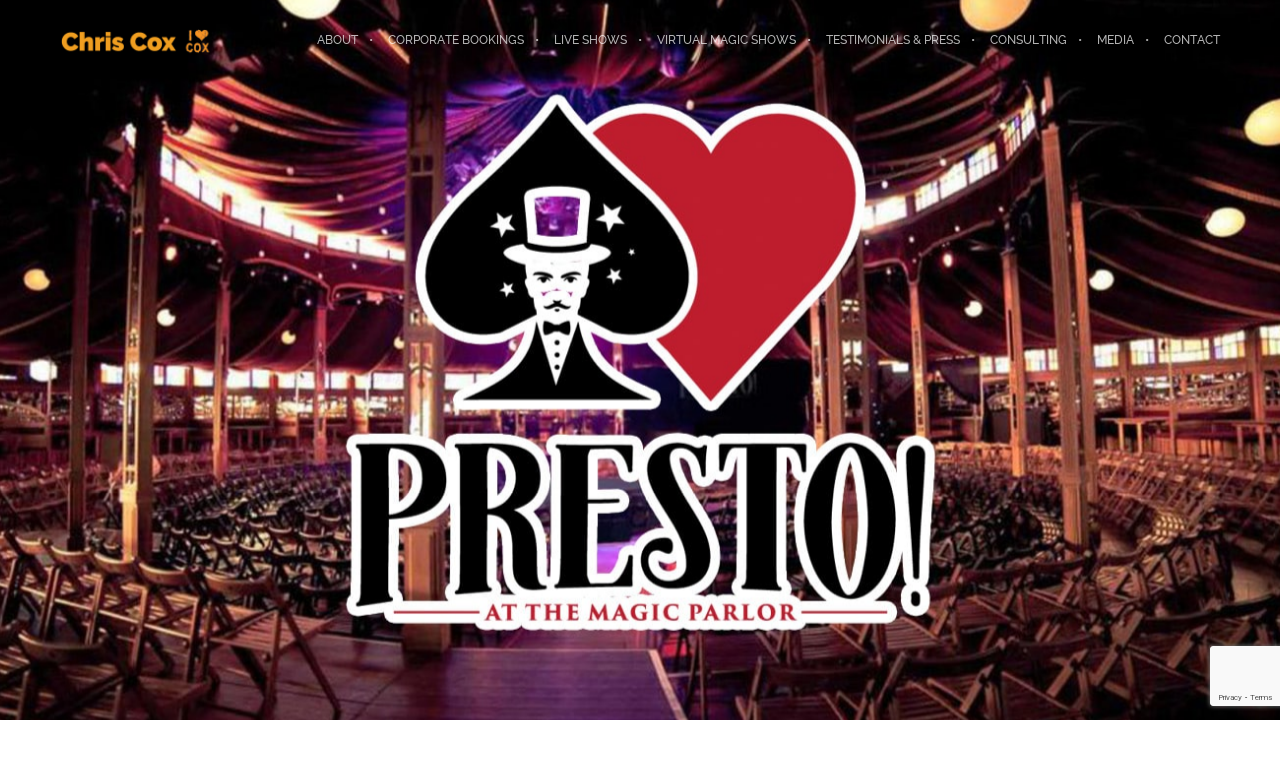

--- FILE ---
content_type: text/html; charset=utf-8
request_url: https://www.google.com/recaptcha/api2/anchor?ar=1&k=6Ld02WUqAAAAAN39fMdFvftBPdCCDl61Y1PsyB9C&co=aHR0cHM6Ly9tYWdpY2NveC5jb206NDQz&hl=en&v=PoyoqOPhxBO7pBk68S4YbpHZ&size=invisible&anchor-ms=20000&execute-ms=30000&cb=nx0572naw6m6
body_size: 48583
content:
<!DOCTYPE HTML><html dir="ltr" lang="en"><head><meta http-equiv="Content-Type" content="text/html; charset=UTF-8">
<meta http-equiv="X-UA-Compatible" content="IE=edge">
<title>reCAPTCHA</title>
<style type="text/css">
/* cyrillic-ext */
@font-face {
  font-family: 'Roboto';
  font-style: normal;
  font-weight: 400;
  font-stretch: 100%;
  src: url(//fonts.gstatic.com/s/roboto/v48/KFO7CnqEu92Fr1ME7kSn66aGLdTylUAMa3GUBHMdazTgWw.woff2) format('woff2');
  unicode-range: U+0460-052F, U+1C80-1C8A, U+20B4, U+2DE0-2DFF, U+A640-A69F, U+FE2E-FE2F;
}
/* cyrillic */
@font-face {
  font-family: 'Roboto';
  font-style: normal;
  font-weight: 400;
  font-stretch: 100%;
  src: url(//fonts.gstatic.com/s/roboto/v48/KFO7CnqEu92Fr1ME7kSn66aGLdTylUAMa3iUBHMdazTgWw.woff2) format('woff2');
  unicode-range: U+0301, U+0400-045F, U+0490-0491, U+04B0-04B1, U+2116;
}
/* greek-ext */
@font-face {
  font-family: 'Roboto';
  font-style: normal;
  font-weight: 400;
  font-stretch: 100%;
  src: url(//fonts.gstatic.com/s/roboto/v48/KFO7CnqEu92Fr1ME7kSn66aGLdTylUAMa3CUBHMdazTgWw.woff2) format('woff2');
  unicode-range: U+1F00-1FFF;
}
/* greek */
@font-face {
  font-family: 'Roboto';
  font-style: normal;
  font-weight: 400;
  font-stretch: 100%;
  src: url(//fonts.gstatic.com/s/roboto/v48/KFO7CnqEu92Fr1ME7kSn66aGLdTylUAMa3-UBHMdazTgWw.woff2) format('woff2');
  unicode-range: U+0370-0377, U+037A-037F, U+0384-038A, U+038C, U+038E-03A1, U+03A3-03FF;
}
/* math */
@font-face {
  font-family: 'Roboto';
  font-style: normal;
  font-weight: 400;
  font-stretch: 100%;
  src: url(//fonts.gstatic.com/s/roboto/v48/KFO7CnqEu92Fr1ME7kSn66aGLdTylUAMawCUBHMdazTgWw.woff2) format('woff2');
  unicode-range: U+0302-0303, U+0305, U+0307-0308, U+0310, U+0312, U+0315, U+031A, U+0326-0327, U+032C, U+032F-0330, U+0332-0333, U+0338, U+033A, U+0346, U+034D, U+0391-03A1, U+03A3-03A9, U+03B1-03C9, U+03D1, U+03D5-03D6, U+03F0-03F1, U+03F4-03F5, U+2016-2017, U+2034-2038, U+203C, U+2040, U+2043, U+2047, U+2050, U+2057, U+205F, U+2070-2071, U+2074-208E, U+2090-209C, U+20D0-20DC, U+20E1, U+20E5-20EF, U+2100-2112, U+2114-2115, U+2117-2121, U+2123-214F, U+2190, U+2192, U+2194-21AE, U+21B0-21E5, U+21F1-21F2, U+21F4-2211, U+2213-2214, U+2216-22FF, U+2308-230B, U+2310, U+2319, U+231C-2321, U+2336-237A, U+237C, U+2395, U+239B-23B7, U+23D0, U+23DC-23E1, U+2474-2475, U+25AF, U+25B3, U+25B7, U+25BD, U+25C1, U+25CA, U+25CC, U+25FB, U+266D-266F, U+27C0-27FF, U+2900-2AFF, U+2B0E-2B11, U+2B30-2B4C, U+2BFE, U+3030, U+FF5B, U+FF5D, U+1D400-1D7FF, U+1EE00-1EEFF;
}
/* symbols */
@font-face {
  font-family: 'Roboto';
  font-style: normal;
  font-weight: 400;
  font-stretch: 100%;
  src: url(//fonts.gstatic.com/s/roboto/v48/KFO7CnqEu92Fr1ME7kSn66aGLdTylUAMaxKUBHMdazTgWw.woff2) format('woff2');
  unicode-range: U+0001-000C, U+000E-001F, U+007F-009F, U+20DD-20E0, U+20E2-20E4, U+2150-218F, U+2190, U+2192, U+2194-2199, U+21AF, U+21E6-21F0, U+21F3, U+2218-2219, U+2299, U+22C4-22C6, U+2300-243F, U+2440-244A, U+2460-24FF, U+25A0-27BF, U+2800-28FF, U+2921-2922, U+2981, U+29BF, U+29EB, U+2B00-2BFF, U+4DC0-4DFF, U+FFF9-FFFB, U+10140-1018E, U+10190-1019C, U+101A0, U+101D0-101FD, U+102E0-102FB, U+10E60-10E7E, U+1D2C0-1D2D3, U+1D2E0-1D37F, U+1F000-1F0FF, U+1F100-1F1AD, U+1F1E6-1F1FF, U+1F30D-1F30F, U+1F315, U+1F31C, U+1F31E, U+1F320-1F32C, U+1F336, U+1F378, U+1F37D, U+1F382, U+1F393-1F39F, U+1F3A7-1F3A8, U+1F3AC-1F3AF, U+1F3C2, U+1F3C4-1F3C6, U+1F3CA-1F3CE, U+1F3D4-1F3E0, U+1F3ED, U+1F3F1-1F3F3, U+1F3F5-1F3F7, U+1F408, U+1F415, U+1F41F, U+1F426, U+1F43F, U+1F441-1F442, U+1F444, U+1F446-1F449, U+1F44C-1F44E, U+1F453, U+1F46A, U+1F47D, U+1F4A3, U+1F4B0, U+1F4B3, U+1F4B9, U+1F4BB, U+1F4BF, U+1F4C8-1F4CB, U+1F4D6, U+1F4DA, U+1F4DF, U+1F4E3-1F4E6, U+1F4EA-1F4ED, U+1F4F7, U+1F4F9-1F4FB, U+1F4FD-1F4FE, U+1F503, U+1F507-1F50B, U+1F50D, U+1F512-1F513, U+1F53E-1F54A, U+1F54F-1F5FA, U+1F610, U+1F650-1F67F, U+1F687, U+1F68D, U+1F691, U+1F694, U+1F698, U+1F6AD, U+1F6B2, U+1F6B9-1F6BA, U+1F6BC, U+1F6C6-1F6CF, U+1F6D3-1F6D7, U+1F6E0-1F6EA, U+1F6F0-1F6F3, U+1F6F7-1F6FC, U+1F700-1F7FF, U+1F800-1F80B, U+1F810-1F847, U+1F850-1F859, U+1F860-1F887, U+1F890-1F8AD, U+1F8B0-1F8BB, U+1F8C0-1F8C1, U+1F900-1F90B, U+1F93B, U+1F946, U+1F984, U+1F996, U+1F9E9, U+1FA00-1FA6F, U+1FA70-1FA7C, U+1FA80-1FA89, U+1FA8F-1FAC6, U+1FACE-1FADC, U+1FADF-1FAE9, U+1FAF0-1FAF8, U+1FB00-1FBFF;
}
/* vietnamese */
@font-face {
  font-family: 'Roboto';
  font-style: normal;
  font-weight: 400;
  font-stretch: 100%;
  src: url(//fonts.gstatic.com/s/roboto/v48/KFO7CnqEu92Fr1ME7kSn66aGLdTylUAMa3OUBHMdazTgWw.woff2) format('woff2');
  unicode-range: U+0102-0103, U+0110-0111, U+0128-0129, U+0168-0169, U+01A0-01A1, U+01AF-01B0, U+0300-0301, U+0303-0304, U+0308-0309, U+0323, U+0329, U+1EA0-1EF9, U+20AB;
}
/* latin-ext */
@font-face {
  font-family: 'Roboto';
  font-style: normal;
  font-weight: 400;
  font-stretch: 100%;
  src: url(//fonts.gstatic.com/s/roboto/v48/KFO7CnqEu92Fr1ME7kSn66aGLdTylUAMa3KUBHMdazTgWw.woff2) format('woff2');
  unicode-range: U+0100-02BA, U+02BD-02C5, U+02C7-02CC, U+02CE-02D7, U+02DD-02FF, U+0304, U+0308, U+0329, U+1D00-1DBF, U+1E00-1E9F, U+1EF2-1EFF, U+2020, U+20A0-20AB, U+20AD-20C0, U+2113, U+2C60-2C7F, U+A720-A7FF;
}
/* latin */
@font-face {
  font-family: 'Roboto';
  font-style: normal;
  font-weight: 400;
  font-stretch: 100%;
  src: url(//fonts.gstatic.com/s/roboto/v48/KFO7CnqEu92Fr1ME7kSn66aGLdTylUAMa3yUBHMdazQ.woff2) format('woff2');
  unicode-range: U+0000-00FF, U+0131, U+0152-0153, U+02BB-02BC, U+02C6, U+02DA, U+02DC, U+0304, U+0308, U+0329, U+2000-206F, U+20AC, U+2122, U+2191, U+2193, U+2212, U+2215, U+FEFF, U+FFFD;
}
/* cyrillic-ext */
@font-face {
  font-family: 'Roboto';
  font-style: normal;
  font-weight: 500;
  font-stretch: 100%;
  src: url(//fonts.gstatic.com/s/roboto/v48/KFO7CnqEu92Fr1ME7kSn66aGLdTylUAMa3GUBHMdazTgWw.woff2) format('woff2');
  unicode-range: U+0460-052F, U+1C80-1C8A, U+20B4, U+2DE0-2DFF, U+A640-A69F, U+FE2E-FE2F;
}
/* cyrillic */
@font-face {
  font-family: 'Roboto';
  font-style: normal;
  font-weight: 500;
  font-stretch: 100%;
  src: url(//fonts.gstatic.com/s/roboto/v48/KFO7CnqEu92Fr1ME7kSn66aGLdTylUAMa3iUBHMdazTgWw.woff2) format('woff2');
  unicode-range: U+0301, U+0400-045F, U+0490-0491, U+04B0-04B1, U+2116;
}
/* greek-ext */
@font-face {
  font-family: 'Roboto';
  font-style: normal;
  font-weight: 500;
  font-stretch: 100%;
  src: url(//fonts.gstatic.com/s/roboto/v48/KFO7CnqEu92Fr1ME7kSn66aGLdTylUAMa3CUBHMdazTgWw.woff2) format('woff2');
  unicode-range: U+1F00-1FFF;
}
/* greek */
@font-face {
  font-family: 'Roboto';
  font-style: normal;
  font-weight: 500;
  font-stretch: 100%;
  src: url(//fonts.gstatic.com/s/roboto/v48/KFO7CnqEu92Fr1ME7kSn66aGLdTylUAMa3-UBHMdazTgWw.woff2) format('woff2');
  unicode-range: U+0370-0377, U+037A-037F, U+0384-038A, U+038C, U+038E-03A1, U+03A3-03FF;
}
/* math */
@font-face {
  font-family: 'Roboto';
  font-style: normal;
  font-weight: 500;
  font-stretch: 100%;
  src: url(//fonts.gstatic.com/s/roboto/v48/KFO7CnqEu92Fr1ME7kSn66aGLdTylUAMawCUBHMdazTgWw.woff2) format('woff2');
  unicode-range: U+0302-0303, U+0305, U+0307-0308, U+0310, U+0312, U+0315, U+031A, U+0326-0327, U+032C, U+032F-0330, U+0332-0333, U+0338, U+033A, U+0346, U+034D, U+0391-03A1, U+03A3-03A9, U+03B1-03C9, U+03D1, U+03D5-03D6, U+03F0-03F1, U+03F4-03F5, U+2016-2017, U+2034-2038, U+203C, U+2040, U+2043, U+2047, U+2050, U+2057, U+205F, U+2070-2071, U+2074-208E, U+2090-209C, U+20D0-20DC, U+20E1, U+20E5-20EF, U+2100-2112, U+2114-2115, U+2117-2121, U+2123-214F, U+2190, U+2192, U+2194-21AE, U+21B0-21E5, U+21F1-21F2, U+21F4-2211, U+2213-2214, U+2216-22FF, U+2308-230B, U+2310, U+2319, U+231C-2321, U+2336-237A, U+237C, U+2395, U+239B-23B7, U+23D0, U+23DC-23E1, U+2474-2475, U+25AF, U+25B3, U+25B7, U+25BD, U+25C1, U+25CA, U+25CC, U+25FB, U+266D-266F, U+27C0-27FF, U+2900-2AFF, U+2B0E-2B11, U+2B30-2B4C, U+2BFE, U+3030, U+FF5B, U+FF5D, U+1D400-1D7FF, U+1EE00-1EEFF;
}
/* symbols */
@font-face {
  font-family: 'Roboto';
  font-style: normal;
  font-weight: 500;
  font-stretch: 100%;
  src: url(//fonts.gstatic.com/s/roboto/v48/KFO7CnqEu92Fr1ME7kSn66aGLdTylUAMaxKUBHMdazTgWw.woff2) format('woff2');
  unicode-range: U+0001-000C, U+000E-001F, U+007F-009F, U+20DD-20E0, U+20E2-20E4, U+2150-218F, U+2190, U+2192, U+2194-2199, U+21AF, U+21E6-21F0, U+21F3, U+2218-2219, U+2299, U+22C4-22C6, U+2300-243F, U+2440-244A, U+2460-24FF, U+25A0-27BF, U+2800-28FF, U+2921-2922, U+2981, U+29BF, U+29EB, U+2B00-2BFF, U+4DC0-4DFF, U+FFF9-FFFB, U+10140-1018E, U+10190-1019C, U+101A0, U+101D0-101FD, U+102E0-102FB, U+10E60-10E7E, U+1D2C0-1D2D3, U+1D2E0-1D37F, U+1F000-1F0FF, U+1F100-1F1AD, U+1F1E6-1F1FF, U+1F30D-1F30F, U+1F315, U+1F31C, U+1F31E, U+1F320-1F32C, U+1F336, U+1F378, U+1F37D, U+1F382, U+1F393-1F39F, U+1F3A7-1F3A8, U+1F3AC-1F3AF, U+1F3C2, U+1F3C4-1F3C6, U+1F3CA-1F3CE, U+1F3D4-1F3E0, U+1F3ED, U+1F3F1-1F3F3, U+1F3F5-1F3F7, U+1F408, U+1F415, U+1F41F, U+1F426, U+1F43F, U+1F441-1F442, U+1F444, U+1F446-1F449, U+1F44C-1F44E, U+1F453, U+1F46A, U+1F47D, U+1F4A3, U+1F4B0, U+1F4B3, U+1F4B9, U+1F4BB, U+1F4BF, U+1F4C8-1F4CB, U+1F4D6, U+1F4DA, U+1F4DF, U+1F4E3-1F4E6, U+1F4EA-1F4ED, U+1F4F7, U+1F4F9-1F4FB, U+1F4FD-1F4FE, U+1F503, U+1F507-1F50B, U+1F50D, U+1F512-1F513, U+1F53E-1F54A, U+1F54F-1F5FA, U+1F610, U+1F650-1F67F, U+1F687, U+1F68D, U+1F691, U+1F694, U+1F698, U+1F6AD, U+1F6B2, U+1F6B9-1F6BA, U+1F6BC, U+1F6C6-1F6CF, U+1F6D3-1F6D7, U+1F6E0-1F6EA, U+1F6F0-1F6F3, U+1F6F7-1F6FC, U+1F700-1F7FF, U+1F800-1F80B, U+1F810-1F847, U+1F850-1F859, U+1F860-1F887, U+1F890-1F8AD, U+1F8B0-1F8BB, U+1F8C0-1F8C1, U+1F900-1F90B, U+1F93B, U+1F946, U+1F984, U+1F996, U+1F9E9, U+1FA00-1FA6F, U+1FA70-1FA7C, U+1FA80-1FA89, U+1FA8F-1FAC6, U+1FACE-1FADC, U+1FADF-1FAE9, U+1FAF0-1FAF8, U+1FB00-1FBFF;
}
/* vietnamese */
@font-face {
  font-family: 'Roboto';
  font-style: normal;
  font-weight: 500;
  font-stretch: 100%;
  src: url(//fonts.gstatic.com/s/roboto/v48/KFO7CnqEu92Fr1ME7kSn66aGLdTylUAMa3OUBHMdazTgWw.woff2) format('woff2');
  unicode-range: U+0102-0103, U+0110-0111, U+0128-0129, U+0168-0169, U+01A0-01A1, U+01AF-01B0, U+0300-0301, U+0303-0304, U+0308-0309, U+0323, U+0329, U+1EA0-1EF9, U+20AB;
}
/* latin-ext */
@font-face {
  font-family: 'Roboto';
  font-style: normal;
  font-weight: 500;
  font-stretch: 100%;
  src: url(//fonts.gstatic.com/s/roboto/v48/KFO7CnqEu92Fr1ME7kSn66aGLdTylUAMa3KUBHMdazTgWw.woff2) format('woff2');
  unicode-range: U+0100-02BA, U+02BD-02C5, U+02C7-02CC, U+02CE-02D7, U+02DD-02FF, U+0304, U+0308, U+0329, U+1D00-1DBF, U+1E00-1E9F, U+1EF2-1EFF, U+2020, U+20A0-20AB, U+20AD-20C0, U+2113, U+2C60-2C7F, U+A720-A7FF;
}
/* latin */
@font-face {
  font-family: 'Roboto';
  font-style: normal;
  font-weight: 500;
  font-stretch: 100%;
  src: url(//fonts.gstatic.com/s/roboto/v48/KFO7CnqEu92Fr1ME7kSn66aGLdTylUAMa3yUBHMdazQ.woff2) format('woff2');
  unicode-range: U+0000-00FF, U+0131, U+0152-0153, U+02BB-02BC, U+02C6, U+02DA, U+02DC, U+0304, U+0308, U+0329, U+2000-206F, U+20AC, U+2122, U+2191, U+2193, U+2212, U+2215, U+FEFF, U+FFFD;
}
/* cyrillic-ext */
@font-face {
  font-family: 'Roboto';
  font-style: normal;
  font-weight: 900;
  font-stretch: 100%;
  src: url(//fonts.gstatic.com/s/roboto/v48/KFO7CnqEu92Fr1ME7kSn66aGLdTylUAMa3GUBHMdazTgWw.woff2) format('woff2');
  unicode-range: U+0460-052F, U+1C80-1C8A, U+20B4, U+2DE0-2DFF, U+A640-A69F, U+FE2E-FE2F;
}
/* cyrillic */
@font-face {
  font-family: 'Roboto';
  font-style: normal;
  font-weight: 900;
  font-stretch: 100%;
  src: url(//fonts.gstatic.com/s/roboto/v48/KFO7CnqEu92Fr1ME7kSn66aGLdTylUAMa3iUBHMdazTgWw.woff2) format('woff2');
  unicode-range: U+0301, U+0400-045F, U+0490-0491, U+04B0-04B1, U+2116;
}
/* greek-ext */
@font-face {
  font-family: 'Roboto';
  font-style: normal;
  font-weight: 900;
  font-stretch: 100%;
  src: url(//fonts.gstatic.com/s/roboto/v48/KFO7CnqEu92Fr1ME7kSn66aGLdTylUAMa3CUBHMdazTgWw.woff2) format('woff2');
  unicode-range: U+1F00-1FFF;
}
/* greek */
@font-face {
  font-family: 'Roboto';
  font-style: normal;
  font-weight: 900;
  font-stretch: 100%;
  src: url(//fonts.gstatic.com/s/roboto/v48/KFO7CnqEu92Fr1ME7kSn66aGLdTylUAMa3-UBHMdazTgWw.woff2) format('woff2');
  unicode-range: U+0370-0377, U+037A-037F, U+0384-038A, U+038C, U+038E-03A1, U+03A3-03FF;
}
/* math */
@font-face {
  font-family: 'Roboto';
  font-style: normal;
  font-weight: 900;
  font-stretch: 100%;
  src: url(//fonts.gstatic.com/s/roboto/v48/KFO7CnqEu92Fr1ME7kSn66aGLdTylUAMawCUBHMdazTgWw.woff2) format('woff2');
  unicode-range: U+0302-0303, U+0305, U+0307-0308, U+0310, U+0312, U+0315, U+031A, U+0326-0327, U+032C, U+032F-0330, U+0332-0333, U+0338, U+033A, U+0346, U+034D, U+0391-03A1, U+03A3-03A9, U+03B1-03C9, U+03D1, U+03D5-03D6, U+03F0-03F1, U+03F4-03F5, U+2016-2017, U+2034-2038, U+203C, U+2040, U+2043, U+2047, U+2050, U+2057, U+205F, U+2070-2071, U+2074-208E, U+2090-209C, U+20D0-20DC, U+20E1, U+20E5-20EF, U+2100-2112, U+2114-2115, U+2117-2121, U+2123-214F, U+2190, U+2192, U+2194-21AE, U+21B0-21E5, U+21F1-21F2, U+21F4-2211, U+2213-2214, U+2216-22FF, U+2308-230B, U+2310, U+2319, U+231C-2321, U+2336-237A, U+237C, U+2395, U+239B-23B7, U+23D0, U+23DC-23E1, U+2474-2475, U+25AF, U+25B3, U+25B7, U+25BD, U+25C1, U+25CA, U+25CC, U+25FB, U+266D-266F, U+27C0-27FF, U+2900-2AFF, U+2B0E-2B11, U+2B30-2B4C, U+2BFE, U+3030, U+FF5B, U+FF5D, U+1D400-1D7FF, U+1EE00-1EEFF;
}
/* symbols */
@font-face {
  font-family: 'Roboto';
  font-style: normal;
  font-weight: 900;
  font-stretch: 100%;
  src: url(//fonts.gstatic.com/s/roboto/v48/KFO7CnqEu92Fr1ME7kSn66aGLdTylUAMaxKUBHMdazTgWw.woff2) format('woff2');
  unicode-range: U+0001-000C, U+000E-001F, U+007F-009F, U+20DD-20E0, U+20E2-20E4, U+2150-218F, U+2190, U+2192, U+2194-2199, U+21AF, U+21E6-21F0, U+21F3, U+2218-2219, U+2299, U+22C4-22C6, U+2300-243F, U+2440-244A, U+2460-24FF, U+25A0-27BF, U+2800-28FF, U+2921-2922, U+2981, U+29BF, U+29EB, U+2B00-2BFF, U+4DC0-4DFF, U+FFF9-FFFB, U+10140-1018E, U+10190-1019C, U+101A0, U+101D0-101FD, U+102E0-102FB, U+10E60-10E7E, U+1D2C0-1D2D3, U+1D2E0-1D37F, U+1F000-1F0FF, U+1F100-1F1AD, U+1F1E6-1F1FF, U+1F30D-1F30F, U+1F315, U+1F31C, U+1F31E, U+1F320-1F32C, U+1F336, U+1F378, U+1F37D, U+1F382, U+1F393-1F39F, U+1F3A7-1F3A8, U+1F3AC-1F3AF, U+1F3C2, U+1F3C4-1F3C6, U+1F3CA-1F3CE, U+1F3D4-1F3E0, U+1F3ED, U+1F3F1-1F3F3, U+1F3F5-1F3F7, U+1F408, U+1F415, U+1F41F, U+1F426, U+1F43F, U+1F441-1F442, U+1F444, U+1F446-1F449, U+1F44C-1F44E, U+1F453, U+1F46A, U+1F47D, U+1F4A3, U+1F4B0, U+1F4B3, U+1F4B9, U+1F4BB, U+1F4BF, U+1F4C8-1F4CB, U+1F4D6, U+1F4DA, U+1F4DF, U+1F4E3-1F4E6, U+1F4EA-1F4ED, U+1F4F7, U+1F4F9-1F4FB, U+1F4FD-1F4FE, U+1F503, U+1F507-1F50B, U+1F50D, U+1F512-1F513, U+1F53E-1F54A, U+1F54F-1F5FA, U+1F610, U+1F650-1F67F, U+1F687, U+1F68D, U+1F691, U+1F694, U+1F698, U+1F6AD, U+1F6B2, U+1F6B9-1F6BA, U+1F6BC, U+1F6C6-1F6CF, U+1F6D3-1F6D7, U+1F6E0-1F6EA, U+1F6F0-1F6F3, U+1F6F7-1F6FC, U+1F700-1F7FF, U+1F800-1F80B, U+1F810-1F847, U+1F850-1F859, U+1F860-1F887, U+1F890-1F8AD, U+1F8B0-1F8BB, U+1F8C0-1F8C1, U+1F900-1F90B, U+1F93B, U+1F946, U+1F984, U+1F996, U+1F9E9, U+1FA00-1FA6F, U+1FA70-1FA7C, U+1FA80-1FA89, U+1FA8F-1FAC6, U+1FACE-1FADC, U+1FADF-1FAE9, U+1FAF0-1FAF8, U+1FB00-1FBFF;
}
/* vietnamese */
@font-face {
  font-family: 'Roboto';
  font-style: normal;
  font-weight: 900;
  font-stretch: 100%;
  src: url(//fonts.gstatic.com/s/roboto/v48/KFO7CnqEu92Fr1ME7kSn66aGLdTylUAMa3OUBHMdazTgWw.woff2) format('woff2');
  unicode-range: U+0102-0103, U+0110-0111, U+0128-0129, U+0168-0169, U+01A0-01A1, U+01AF-01B0, U+0300-0301, U+0303-0304, U+0308-0309, U+0323, U+0329, U+1EA0-1EF9, U+20AB;
}
/* latin-ext */
@font-face {
  font-family: 'Roboto';
  font-style: normal;
  font-weight: 900;
  font-stretch: 100%;
  src: url(//fonts.gstatic.com/s/roboto/v48/KFO7CnqEu92Fr1ME7kSn66aGLdTylUAMa3KUBHMdazTgWw.woff2) format('woff2');
  unicode-range: U+0100-02BA, U+02BD-02C5, U+02C7-02CC, U+02CE-02D7, U+02DD-02FF, U+0304, U+0308, U+0329, U+1D00-1DBF, U+1E00-1E9F, U+1EF2-1EFF, U+2020, U+20A0-20AB, U+20AD-20C0, U+2113, U+2C60-2C7F, U+A720-A7FF;
}
/* latin */
@font-face {
  font-family: 'Roboto';
  font-style: normal;
  font-weight: 900;
  font-stretch: 100%;
  src: url(//fonts.gstatic.com/s/roboto/v48/KFO7CnqEu92Fr1ME7kSn66aGLdTylUAMa3yUBHMdazQ.woff2) format('woff2');
  unicode-range: U+0000-00FF, U+0131, U+0152-0153, U+02BB-02BC, U+02C6, U+02DA, U+02DC, U+0304, U+0308, U+0329, U+2000-206F, U+20AC, U+2122, U+2191, U+2193, U+2212, U+2215, U+FEFF, U+FFFD;
}

</style>
<link rel="stylesheet" type="text/css" href="https://www.gstatic.com/recaptcha/releases/PoyoqOPhxBO7pBk68S4YbpHZ/styles__ltr.css">
<script nonce="P4ncl7yoMXA0PmSK37yz-g" type="text/javascript">window['__recaptcha_api'] = 'https://www.google.com/recaptcha/api2/';</script>
<script type="text/javascript" src="https://www.gstatic.com/recaptcha/releases/PoyoqOPhxBO7pBk68S4YbpHZ/recaptcha__en.js" nonce="P4ncl7yoMXA0PmSK37yz-g">
      
    </script></head>
<body><div id="rc-anchor-alert" class="rc-anchor-alert"></div>
<input type="hidden" id="recaptcha-token" value="[base64]">
<script type="text/javascript" nonce="P4ncl7yoMXA0PmSK37yz-g">
      recaptcha.anchor.Main.init("[\x22ainput\x22,[\x22bgdata\x22,\x22\x22,\[base64]/[base64]/[base64]/[base64]/cjw8ejpyPj4+eil9Y2F0Y2gobCl7dGhyb3cgbDt9fSxIPWZ1bmN0aW9uKHcsdCx6KXtpZih3PT0xOTR8fHc9PTIwOCl0LnZbd10/dC52W3ddLmNvbmNhdCh6KTp0LnZbd109b2Yoeix0KTtlbHNle2lmKHQuYkImJnchPTMxNylyZXR1cm47dz09NjZ8fHc9PTEyMnx8dz09NDcwfHx3PT00NHx8dz09NDE2fHx3PT0zOTd8fHc9PTQyMXx8dz09Njh8fHc9PTcwfHx3PT0xODQ/[base64]/[base64]/[base64]/bmV3IGRbVl0oSlswXSk6cD09Mj9uZXcgZFtWXShKWzBdLEpbMV0pOnA9PTM/bmV3IGRbVl0oSlswXSxKWzFdLEpbMl0pOnA9PTQ/[base64]/[base64]/[base64]/[base64]\x22,\[base64]\\u003d\\u003d\x22,\x22w7nCkVTClEbDlsOSw7cOc8K3VMKGJG3CkS0rw5HCm8OZwq5jw6vDr8KAwoDDvnU6NcOAwrTCv8Kow51ZYcO4U0rCosO+IwTDlcKWf8Kzc0dwZn1Aw54BY3pUaMOzfsK/w4jClMKVw5YzT8KLQcK1EyJfDMKcw4zDuWTDkUHCvnjChGpgPcKwZsOew6BZw40pwpVRICnClcKwaQfDvMKAasKuw45Pw7htOMKkw4HCvsOtwpzDigHDqMKmw5LCscKHSH/CuEsNasODwp/DisKvwpB/Ixg3KybCqSlawp3Ck0wYw4PCqsOhw5zCrMOYwqPDv0nDrsO2w4bDjnHCu2fCnsKTAAZXwr9tc3rCuMOuw7PCikfDin3DkMO9MD5Dwr0Yw74ZXC4ucWoqfgVDBcKgI8OjBMKuworCpyHCpsOsw6FQSQ1tK3/Ch20sw4TCrcO0w7TCi3djwoTDiRRmw4TCtSpqw7MFesKawqVLPsKqw7s5UToZw43DkHR6PkMxcsKzw5BeQDI8IsKRcSbDg8KlNm/Cs8KLIcOrOFDDp8KMw6V2IcKzw7RmwqTDhGxpw5zCuWbDhmbCp8KYw5fCgQJ4BMOjw5AUexfCicKuB1MRw5MeNcORUTNbTMOkwo1VYMK3w4/DpnvCscKuwrg6w712AcOew5AsUVkmUxBfw5QyXzPDjHA/[base64]/[base64]/CksKswoNjw4McwrlAw4zDskPCiWDDp07DrcKZw5DDozB1wqdpd8KzGsKSBcO6wqbCicK5ecKbwoVrO3tqOcKzDcOcw6wLwotrY8K1woAvbCVmw4BrVsKVwqcuw5XDmnt/bDvDu8OxwqHCmsOsGz7Ci8OSwos7wrAPw7pQAsOCc2d7HsOeZcKWL8OEIyfCsHUxw4XDj0QBw7dSw68vw5bCgWcZG8O4wpzDpHgQwobCqWrCqMKWTVvDiMOlGmhdIHUnOMKBwoHDu3PCn8Ogw7nDrX/Dm8K2ahTDk0pDwpVXw4Zdw5PCu8K6wr4mIsKQSQ3ClBrCnxXDnA3Dn3Uow6nDr8KkAjEewrAPScOIwo4XY8OsX0hRdsOcFcOEfsOywpbCqnPCqUsDMcOYEDrCh8K4wr/Dj2V8woRiHMO4ecOcw6DDmihEw7nDlEZww5bChMKXwoLDhsOWwpLCrVzDuhhKwoDCjBHCvsK2BG03w6zDg8KWDVPCscKpw7U9Vn/[base64]/ChQjCggMpwrLDqMKYw4JGHl4Pw6nCln/DvMKDFnIyw61IY8Obw5EKwodXw6PDuVHDpU1EwoEVwoMxwpLDqcOFwoXDhMOdw6J8H8OUw53CtiDDh8OXCVzCuHrChMOiHl3CssKpeH/CkcOywpRoMyQFw7LDmWApS8OIWcOawoHCsD3ClMKYfMOtworDrRZ5HwLCrwXDpcOawoZSwrrCk8K0wrzDrjHCgsKMw4fClTUpwqfCmTrDjcKRBSwQBj3DqMOSYj/CqsKDwqJxw7DCk0dWw5tzw73DjxDCvMO6w4LCr8OIG8OrIMORL8OAIcOHw5hbZsOBw4DCi3dhDMKaNcKIO8KQL8OeXh7CqMKgwq8vABnCk37Ci8OMw4/DiWcOwq1iw5nDhBnDnyZZwqPDgcKXw7nDgwdaw6VbUMKYbcOOwoR9fMKLdmtQw5bCpyzDn8KAw40YAMKoJwAVwpAOwpguB23Dun1Dw7cHw7cUw7LCn07Du3dCw4jCl1ogESnCgXViw7fCthPDoTDDk8KNbDUww4bCjV3DvAHDmsK6w7HCocKhw7EpwrNeHzDDg3J/w7bCjsKGJsKowofCtMKJwrcqAcOuI8KIwoNsw74PVDE4RDrDsMOIw7vDrC/Ct0jDjkzDqFQqdk86QiXCi8KJQG4Ew4fCgsKIwrZfJcOBwpF7YwLCmWoAw73CtcOJw5PDglktcjnCtl9Dwq41DcOKwrfCnQvDu8O2w5cpwpE+w4dZw74uwrvDmMO9w5PCncOuBsKIw7Jnw5DCli4kccOVPcKjw5fDgsKYwqrDvsKmd8Kfw53CgSdgwqxJwq1/[base64]/w7dow7LDmWFUw4MMRTvCn8KEwoN9w7/DpcOOYVsBwq7DicKcw5Z0MMO8w7hwwo/DocOewpQCw4Naw7DCr8O9WCXDhD7CncOAbRpjw5tGdTfDtsKscMKhwpZBwogew5vDisOAw6VCw7LDuMObw4vCkBBLTS/DnsKPw7HDtRd7w7JJw6TCn2NZwp3Ch3jDnMK8w4Zzw5vDmcOuwp0oI8KYK8OBwqXDu8KZw7A2TWZowotDw4/CrAzCshIzRhIUPFTCmMKpDsKbwoFZNsOSc8KwUC9sUcO/MwcrwpxiwopabcOqZcOywoDDuGDCoQBZOMKGwr7Clz8gYcO7CsOQaiQiw7XDmcKGHFnDtMOawpMiA2rDnsKyw4cWYMKEaVbDiVoxw5FqwqfDicKFVsKuwrTCjMKdwpPChF1xw4jCnMKWFiXDhMOIw59nKcKfNDomP8KOdMO2w5jDuUgSIsOETMOSw5rChx/CgsKPZcONHV7DiMO/BMOGw78XWA4gR8KlGMOyw77CgsKNwr1bd8K2b8O5w6ZXw7vDusKdAVfDkBA7w5VWCXMvw4zDvQjClMOlbHdDwo1eNFXDgsOwwr7CpsOIwqvCm8O8wp/DsiZMwr/CjX3CpMOywogeSVXDnsOew4LCk8KmwrxewoLDqxcjV2bDgCXCu1AjTnXDrCIywpbCpA8pAsOlACNMdsKdw5vDg8OBw7DDih8xW8OjPcK4IMO5w7guNMKVNsK5wqXDtUrCgsO6wrFwwpTChT89CFrCr8O/wpt0FEUCw507w5k/ScKLw7TCmH8ew5ozPirDnsO6w7JTw7/DvcKDT8KDTStiAC56FMO+w5HCh8KVRRxKw5kzw6jDqcOiw58lw43DtgAMw5/ClQ3CgE/Cv8KDwqQLw6HCrsOBwq01w7zDn8OdwqvDr8O1S8OVKmXDqhcwwoHCmcK8woBhwrDDosOAw78mQS3DoMOvw7YSwpF/[base64]/DncKewobDhMK5wqdNSsKow5rChcORw7MgaT3DgmkWB1M9wpxsw4Bcwp/Cn33Dk14xEiXDqsOBUXfCjADDpcKpNUXClMKGw5vCgsKmIRkuImdRP8KVw41SJR3ChGRYw4jDnxtJw4ovw4bDrcO5IMKlw5DDpMKrGXjCj8OlL8K8wpBIwoLDp8KCMHfDpX5Bw6TDi0peQMKvVhpIw67DkcKrw5rDksO3X3zCjB18DsOsD8K3YcKGw4x4AzzDsMOIw5/Cu8OmwpnCncKuw6sAGcKpwoHDmcOSVifCoMOab8ObwrEmwrfCvMORwo9TYcOZe8KLwoQswp3CpMKdRHbDisK+w7jCv3YAwocvH8K3wrgweHbDgcKxIUZCwpfCgXNIwo/Dkk7CujzDjiTCkCkqwqDDv8KJwoLCtcOew7ofQsOqOcO2ZcKGGWXCrMKmJwhMwqbDuX5PwooZIycxemImw7LClMOuwrrDu8KpwoRLw5ozQQQqw4JMexLCs8Oiw6rDh8KMw5vDlh/Dlm8jw4XDucO+KcOVeiDDugnDn0vCnsOkTSovEUvCsVrDrcKbwrtJSwBYw5nDgCY4b1nDq1HDnBZNeR/CnsKAXcOkFQlJwq82JMK4w7NpWHgdGsOxw5zCpcOOEgpowrnDn8KpGg0SX8OvGcKXKyXCi0onwp/DkcK1wooHITvDtcKjPsOSOHvCkTnDqsK1fAhzFwbCmcOEwrc2wokwEsKlb8O6wrvCt8OdZmJpwrB0fMOKHMKWw7PCu3tBEsKuwr9DOBsfJsOyw6zCp0XDqMOmw63Ct8Kzw5zChcKGI8KfAxEMYlfDnsK1w7xPHcOew7DChU/CssOow6jCqsKEw4/DjMKdw6rDssK9wpwWw5UywrLCnMKbJyTDscKEIAZ7w51WXTYLw6PDhlPCj1PDgsO8w5JvGnvCvw5Fw5TCt2/[base64]/[base64]/[base64]/CtnzCqRbDnG3Csm/DqnDCrsKNw4RccnjChz0+DsOewqExwrTDm8KJwq8xw50de8OqE8KMw6d/[base64]/DoMOLAsODwpnDqmvDsHANwo0Uwqlgw7ARJMOHZcKWw6U0Z0vDqCrDuXTCpsK5Xh9hFDkjw6vCsks/FMOewoV8wrdEwojCj2XCsMOBcsKyGsKAC8O7w5MBwoUJa0YLMUFwwr89w5Ykw5YBRB/DhcKoUsOqw55Qw5PCj8Kkw6PCq0BZwqLCjcOgeMKrwpDCuMKuBW/DiG/DmsKhw6/DtMOMPsOwPQPDqMKrwpjCh1/CgMKqE03Cp8KZWhogw4E0w7jDqjPDnEDDq8Kfw6o0LFrDl3HDvcKkYcODCMOWT8OHZCHDhHJJwrx0ScO5Ny1RVwx2wqrCncKpHnPDmsOFw6XDkMOMelciez/Do8OrGcOuWzxaIU9dw4TCnRt0w6zDiMOxLTMdw4bCm8KywppGw7EYw6XCrRlvw6gzSxFMwrXCpsKcwovCkzjDgDdeY8OkNcOgwpTDiMOqw74xQHRTZUU5FcOfVcKiFcOLLHjCgMKJa8KWDcKQw5zDsxjChxpqOR4Ow67DqsKUDA7CqsO/C2bDsMOgVB/DmlXDlH3DnV3CnsKGw6J9wrnCrVU6Um3DtcKfTMKLwpVfKGDCi8KiNxQewoB4fTADHB0ww5bCt8OTwot9wp3CmMODG8OdI8KgNw/DmsKCJsKHM8K4w486cjvCqsO5NMO1IcKqwo5uKjtawpPDt3EDHsOWw6rDuMOfwoh9w4nCpTFGLRhUfcKqPsOBw6IrwpssUcKQYApBwoPDjjTCtVfDvcOjw4vCh8ORw4EFw4JwSsOKw5jChMO4QEHCu2ttwqnCpwwDw7M5DcO8esKAdTQFwoQqT8K7wrDCpcK6CMO/I8K+wqB2dmHCssK6IsKjfMKBJmoCwo5Zw6kjS8Kkwp/CtMOlw74gKcKeZS84w4oRwpXCs3LDqsODw6UywqLDs8ONLcKkXMKlbxBbwoVULC7DksKbAEN2w7jCvMKrJsOzPiLCkHXCvmMOTMKtE8OaQcO6V8OKXcOPYsKTw47CjzXDgl/Dn8KqQU/[base64]/[base64]/[base64]/CmcOVBcOTfw8kw7/DtHnDqUc2M2XDpMOIwoo/woN5wpnCuVzCrsOJb8OWwqAMOsOXB8K1w5jDlW09NsO/UF7CqiPDgB0SQMOAw4bDsUksU8KCwo9AMsOAbErCo8KMFsKxS8KgNwHCvcOfO8OjAHEgRHfCmMKwe8KfwrVRLGtOw606WcKrw4/DgMO0OsKpwq5dZX/DslTCvQ4LdcK9dMOxwpbDpS3DtcKaF8OALVHChsOwHGk/YBjCpCHCh8Ogw7DDsBXDmF1nw6t6ZAB9DF5zV8KewofDgTrCkhXDtcOGw6kYwppLwqZdQMO+R8K1wrhLE2IjTHvCp1IhQMKJwqkCwrXDsMOUSMKYw5jCqsOfwonDj8O+JMKbwoJofsO/wo7CpcOow6DDlMOkw7I4FsOce8OEw5fDu8K0w7Bcwp7DsMKxSlAMBwBEw4ZAUFo5w7YAw5EofHbCgMKDw41owpN9eTjCusO8cRPCnz4cwq7CiMKHcy7DrwoFwrXCv8KFw5nDjsOdwpESwpZgH0oXMsO/[base64]/DkEpGaF5fHsKJSWcKwqM4WcKbw4BPKSt9w53Du0ItfGcqwq/DjMOVRcOPw4lswoB9w5cyw6HDr0pfei1JG2hWDFDDvcO0bQYkGHnCvUDDlwXDgMO7IX9yP2gDOsKewp3DoFxUMkUvwpHDo8OeOMKqw6UoUMK4NlwPZA3CiMKzVxTDkGBPccKKw4HCq8KyKMKIOcOnDD3CtcKGwq/DlCTDq2dcRMOzwovCr8KMw459w6xdw77Dm0TCiz1rWMKRw5vCvcKkczFvbMKew6p9w7fDu1nCj8KZUwMww7kmwpFIHMKbaiAeb8O5V8K5wqDCgzdqw65Cw6fDgDk8wrwNwr7CvMOoeMOSwq/DqhM/w6NDbm0vw4HCv8Okw6fDqsK8AE7Dgj7DjsKHdj5sK1LDisKfAcOLUA9hDAQ6HCfDucOLOCAkJG9cwo3DjhnDpMKtw7RNw7PCvkgywrgewpRXA3PDqsOqU8O1wqHCnsOfXMOIasOAGj1dOSpFDgNWwrPCi1nCn0FwDgHDocO+Ak/[base64]/Dq8KBK8K+H0XDhcKfMsOZBQfDrMOGJgbCqUjCrcOSOsOvZxTDsMOIOXZPfS4iZsObYjwuw5gPaMKvw6Rtw6rCsEYWwpvCtsKGw7LDgMK6M8OdRjg7YRwJaHzDoMO5Kh1QH8K3cmXDs8K5w5TDk0Asw4nCrMOsbQc6wpEobsKad8K5HW7ClcKXw71vFH/CmsORHcKgwo41wpXDgErCniPDk15iwqAhw7/Dp8KpwrxJNlnDqMKfwqvDnjkow7zDg8KrXsKdw5zDok/DisOYwpDDsMKzw7nDu8KDwqzDiWjDgcO3w4BtZQxUwrjCt8O5w6vDlAohIDPCpCRZQsKxHcOnw5XDlMKmwoBVwr9KAsOacB3CqSbDqm3CqMKMNMOjw7hhLcK7UcOhwr7DrsO/GcOQYMKVw7bCpUItDsKzTQPCt0rCriDDmlosw4gPAl/DvMKOworDr8KdfcKWIMKcZsKNJMKZJWNVw64vQwgFwqXCv8OTDyLDo8KCKsOxwocOwpULQsO/wprDicKVBsOLMw7DnMKfAyRBZ3fCplwOwqIwwoHDhMKkZMKNVsK9wrFGwpwMWQ1kLVLDusOCwrrDrMK/bVpATsO/Lj0qw6l/BTFVHcOQXsOnOgnDrBDCpiF6wp3DoHbDrwLCgz0qw4drMisQD8OiSsO3aiJ5KhJ1J8OPwrzDvw7DiMOvw67Dm2PCqsK2wpEDAXjCpMKDBMKwLllww5ZnwrnCscKswrXChsK7w5VoVMO1w51geMOmOWx6UHLCj1fClybDtcKrw6DCt8O7wqHCpw9MEMOQWC/[base64]/w5ItwpUhwqTCmHbDqMK2woZgwqhUw7BDwrhpfSTCksK5w5gqH8OgfMOiwp56Zw1wLAkAAsKaw4Qfw5jDlXI4wr/DpmQYfMO4CcOzc8KNXMO3w6tOPcKsw4E5wq/DjSYBwoB/HcKqwqg3IX18woEnIkzDuW0cwrxPLsOYw57CtsKdO0VFwo4NFRLDvRPDqcKawoASw7xQw5PDlV3CksOSwpPDnMO1ZAI8w7jConfCpMOqRSzDjMOUOsK/wobCgSXCmsOAB8OrHjvDmXJIwoDDu8KNa8O8wp3Cr8Orw7vDkwgRw7rCv2I3wplLw7R4w5HCh8KoHD/DsQs6fxpUOgdhbsOEwqMRW8OOw55Iw5jDpsK7PcKJwq1gE300w7lAPkhKw4Y2FcKOARwqwqjDksKowq1oa8O2NcOUwoLDncKbwrEjw7HDuMKsA8Ohwq3Cp2nDgiIXSsKdbAPCnCbCsGZwGlLCh8KRwrFIw7JVTsKFci3CgcKzw4LDksO/Wl3DqcOKw55XwpF1DWBNBMOtVxFnwrLCjcOsVxQYHWVRXMOPF8OtAgLDtz4fU8OhMMK6bgZnw4zDncOCacO8wp8cKG7Dmzp2JR/[base64]/[base64]/[base64]/[base64]/JcOrw7LDomXCtW3Dtiw6J8KJwp/CsMO7wqTDhcKbfMOGwrjDukw1IDfCkCPDoz9CBsKQw7rDqyrDj1ZpDcOnwos7wqYsfhfCrVkZe8KZwo/Cq8O6w4BJccKdWsKuw75Yw5o6wrPDgcOdwpstahHDosKMw4xTw4AYO8K8fMOgw6vCvxYPasOoP8KAw4rDlcORZilBw43Doz7CuhjCiyM5AncdSj3Dt8O6Ai8ewoXCtB3Dm2jCr8KYwo/DlsK3eAnCuSPCoRBWZk7CoVvCuhjCk8OoDjPDisKkw73Do3V0w5RZw5XCrwvCh8KqN8Oow4rDlsOiwqHCqCllw7jDgC1Ow4PCtcOWwpHDh2Yzwo3DsHfCs8KQcMKswrXCrhIdwoB/UFzCtcK4w7gMwpVodXtcw5XCj1w7wq4nwo3DpRt0JCxPwqZBwp/[base64]/HnbCg8K1wprCvcK4CQlQe8KLQUo4wpQ1YcKde8KuXMOiwp4mwpvCisKYwoh/w49/GcK7w4DCvibDqDxAwqbCnsOuPcOqwpRyBHvCtjPCi8OLAsOcLsKUISHCmhcgVcKMwr7Dp8OQwoMSwq/ClsK0ecOmGlBELMKMPgZNZFHCscKew6YqwpbCsizDucKbPcKIw5gGYsKfw5XCk8K7QnHCjGDCssK8dsOXw5TCrBzDvnEjKMO1BMKXwrHDkDjCgcK5woTCncKKwosTJxTCmcKCMnE4T8KPwogKwrwewpLCo1pkwqQ9wo/CgxAtFFEBAjrCrsOVZsKdXCAPw6JsN8KWwpMOSsOzwqBswrLCkH8GEMOZSX5SZcOnbk/DlnjClcOqNVDDpCQMwol8aGwBw6XDgiPCiHJtTBIKw5fCjBB8wo8hwpQkw7o7BsKkw4TCsmHDtsOgw7fDl8OFw6YbCMO1wr8Gw4QOwrBee8OeJcKvw5HDv8KJwqjDnmrCpsKnw7/[base64]/ChRgzKMOPM8OZGcKuM8OMdwHCsGzCjkrDs8KODcKQF8KWw6N9XsOTcsOrwpQ6wpkeLwkXJMOjWzbCs8KSwpHDiMKpw77CncOFN8OfbMOhVsOlYMOOwpJ4wr3CjiTCnkxtR1/CtsKISW3DjQA9AUXDom05wosqTsKDc1LCrwxbwrptwo7CsRrDvcOHw5V2wrAJw6MBdRrDgMOMwp9tB0JAwrjCr2vDuMOtI8K2d8ORw4HDkyBiQ1B+Kx3DlWvCgxrDuWvColMuPgczbsKLKyPCgn/[base64]/Do8OewrcWw5tUE8OZUsKQUE7CvsKQwqfDghEsQiUjw5gpU8Kyw6fCqcOCYnVfw69SCsOwWGnDgcKiwrhBEMK4cHbDqsK0JcKHbnkZSMKEPX0FHSNjwpbDpcOyHMO5wrBqSijCpVfCmsKWbSJGwoM0KMOmLj3Dh8K/ThZjw4rDnMKDDlBvccKXwp5VKiMnL8KGSGjCplvDlDxccWbDrHopw4pSw7w/EDxTXQ7CiMKhwrMSTcK7LiZsd8KrX3ocwrkXw4HCkzZXeDXDlwvDucOeDMKSwpPChkJCX8OCwqpyeMKtEwbDqCsJEHIZBEzCrsODw77DssKFwpfDv8O0WMKZRHMVw6PCuDVKwp8AH8KGYDfCocKlworCm8Oww6XDnsOuLsK/L8O2w4TCmwbDpsK6w71QeGhQwpzChMOkfMOXHsK6FsKwwqoZIkI8YRBDCWrDog/DjFHDvsKtwonCpVHDnMOucsKDWsOJFjVYwpECQAwgwqRCw67Cr8OewqUubFzDnMK6wqbCvH3CtMOOwqRyO8OOw4FiWsOKPAnDuhMfw7EmTmDDpXvDiynCsMOpKsK1IFjDmcOLwpbDuElew4nCs8OZw4LCuMOiQMK2JldLI8Klw6VEDDfCvkPCmnHDssOrK3g/wptqdhF7e8KEwpfClsOcdFbCjQ4jRCwsEU3DuwMiHDnDvFbDmRhXMkfCucO+wrrDqMKKwr/CtmUww4TDv8KawoUWOsOyVcKsw5UDw6xQwprDs8OjwopzLX5md8K7TBg/[base64]/DtcKAw7jDogRyw41Rw7HDuyXCsMO9RcOiwpbDmcK+A8OdfUFuVMO7wp/CjT7Cl8OIG8KXw5tBw5QTwprDu8Kyw6XDjn/DgcKkGsKTw6zDp8KVYMKDw792w5ENw7BGDsKwwpxEwqkkYHDCnkbDtsO4U8KOw6jCtUHDoREEfynCvcOKw7PCvMOyw7vCmMKNwqDCt2DDm1MVwo4Tw7jDlcK3w6TDvcOqw5fDlC/DrsO8dFZBSHZWw5LDuGrDl8KITsKlAsOfw5LDjcOMHMK1wprCgAnDiMKFd8OlPRLDmwkdwqdCwph8TcOJwo3CuBI+wphQERN/wprCjTDDtMKUWMOew6HDsyAiQwbDnR5pSU3DhHcmw70+R8KYwq91QsK8wolRwp8VG8O+L8KAw7jDpMKjwpQWZFvCkkTCiUkpQg0Zw54Bwq/Cm8KWw6AVQcOJw4/Cri3CvC7DhX3Cp8Oqwolgw7PCmcOJK8OLNMKcwpp4w7liExbDrMKnwo7Ci8KOJmvDp8Kowr/DhzQVw5wcw7Yjw5RnDnZRw7PDpsKScj5AwpxTLhsDP8KFbsKow7UscXPDpcK8e3zCmUM4MMOlIWrCisOAG8KwSw1rQ07DksK+QWcdw7/[base64]/DigzDtsKkw5PDpV3CvDRGw7wPw5o7wrkywq7Do8K+wpbCj8OIwpd8eTMzCFvCv8OswrMuWsKTV2ciw5IAw5PDvcKAwo8aw7d6wrnCi8Oxw4DDncOow6U/OH/[base64]/[base64]/DucK+wofCkRPDlsKcZW4rw6VsDsOswqUpw73DvT7DuxMfQMOhwoJ8HcKNPFDDtW8QwrTDo8OQfsKLwrHCsgnDpMOxJWnChiPDgMORKcOsZMO6wofDp8KvB8OqwonDmsK8w4vDmhjDr8OiIE5JVBbCjVF1wopxwqYuw6/ClHVMCcKde8OvN8Ovw5YPf8OBw6fCv8KDJEXDqMKXw4hFGMK0QBVhwpJqXMO+RC9ACUkxwrwSWWQZU8OFZcK2UsO3w5HCoMOsw545wptpWcOEwoVfYgw2wpjDkFM4FcOsSVsrw6PDt8OVw4BfwpLDncOxRsOpw4LDnj7CscO7AsOLw7/DqVLClQrDnMODwpk4w5PDkWHCpMKPSMK1QzvDkcO7AMKLNcOOw4EOw7hCw58IfWDDuRHCoTjCjsKvFF1pU3rCtWokwocBYQLCqcKkWx4kG8KZw4JIw7fCv2/Dt8Kjw6tZw5HDoMOIwpNEIcObwoxsw4TDoMOvbmLCjC3ClMOAw699TgnCu8OLAyLDo8ObdsKzagtiVsKGw5HDu8KTPQvDpcO1wpYqQRvDosOtHzDCscK+cCLDlMKxwrVBw4/Dok3DkTh/w7UIF8OtwodSw5h9IMORf0gDRmondsO2EH05WMOww4MRdADDnQXClwMbTRAEw7fCuMKIFMKbw5lOAMK9wo4CZhXDkWrCgHF2wphHw6PDszHCvsKww4XDsgLCuWLCnR43BsOFXMKWwogcT1vDosKAMcKfwrvCsDI0w6nDpMK2cQ1cwqknW8KKw4RRw7bDlCbDuU/DrVnDryAfw7VvLw3CqUDDj8Kew4JMURzDrMKmZDYdwqDDo8Kkw7bDnDJrQ8Kqwqpbw7g+McOmGsOWYMK/[base64]/Ds0gHwprDv8KPFsOORH/[base64]/DmsKUCFpDRS1aDzzCth1bUX8ow5fCr8KtIcKgBCQxw4zDg2LCiQ7Dv8K5w5vCmUl3SsOywpVUT8KbW1DCn3bCv8OcwoRhwovDgE/[base64]/JmZjwrJ7wqzCrsOJw63DiTsHw5bCj8KWw4XCqBIfSjNkwrbDi3YGwq8EDcKxA8OiQ0otw7nDnMObQxpuOBXCpMOdQVTCs8OFKG1pYwUjw5pAMWbDq8K3QcKfwqF/[base64]/DlGkieW4Lw6YZwoNzworDpgTDjsKewq7DhxENGj0awpEHKwIUfyzCssO+GsKTAW1DHxDDjMKsJXvDtcOMKmrCvcKDPsOvwoB8wo4cCkjCusKiw6fClsO2w4vDmsK4w6LCusOWwqLCmsOoSsKVSAbDhjHCjMOWG8K/wroHenR8CzjCp1M8Zz7CqBlwwrYjWXgIJ8KHwqnCvcOOw6vCuzXDsHjCuSZOeMO2JcKowo8PFFnCqGsHw5hEworCgilOwpbDl3LDt0dcdyrCtX7CjAJEwoVzZ8KFbsOROxjCv8OCwqHCssOfwoLCkMOXFMK+VcO7woBIwr/DrsK0wqsfwpTDgsKXDnvCiTA1wpTCjD3DqkPDl8Kiw6Ysw7fCnnrCuFhecMOLwqrDhcOIPV3Cm8OZwoJNw7TDl2DDmsOCasOUw7fDhcKEwopyOcOKA8KLw7/DtD7DtcKgwovCoF3DhDwnV8OdasKaccK+w5Afwo/Dsi49D8OKw6rCqlEAKMOOwo3DvsOYD8K1w7jDtcOJw7V2fVt2wpY0D8K0w7TDn0Rtw6jCi0rDrizDlsKfwp5MLcKbw4JVICsYw7DDpjM9W3s/AMKBdcO9KRHCgHLCpnMACAEvwqzCiHofDMKMCsObXBzDlg1WM8KUw7UPTcOnw6QiW8Kzwo/[base64]/[base64]/w4duF3rDv8OESFXCjA1kB8OKw6HCnjlbaEzDmT3DnMOSwqk4w5cZIzBxX8Klwp9Xw51Ow59WWR8eCsOFwqVTw4nDtMKIMsO6QF5gKMOvMAx/XGvDlMOfF8OFH8OLccOYw6bCmcO8wrEAw6IBw7bCkTpdIR1kwpzDqcK/wrIQw7wwSiAow43Dln/DmcOEWW3CmMOdw6/CvBXClXDDr8K+NcOJTcO6QcKlw6FKwpAIH0/CkMO/WcOzFXVobsKqGcKGw7rCi8Osw5tERGLCu8OJwq5PRsKUw7nDlGTDkFRjwrgvw5V6wq/Ci0haw73Dsm7DhMOvRU4UMWQUw4HDuEUzw6RkOSVpXQlTw6tBwqLCoRLDkQ3CoXNjw5IYwo0Bw6xxXcKMMl/DrmzCjMK8wrZrFkx7wrHCmGsbAMOnLcKXAMKpZRwBIMKqPjZVwr8KwpxDScOEw6PCq8KaYMO7w67Cp39kEwzCl1TDocO8TmXDvMKHQxt7Z8O0wqsJZ1/Ch3HCkQDDpcK5UlXCjsOYwoolLD9AUnLDuV/Di8OdI24Uw5hwfQzDhcO5w6Blw7kCIcKtw6UOwrHCo8OIw4dNOE5rCEnDpsKLTjbDlcKRwqjCgcK7w61AEsO8Ui95ShDCkMOmw65IbiDDpcKzw5dGfiI7w44rFETCpBzCq1EXw47Di0XChcK/CMK3w5I1w5YsWCEERCAjw6rDqCBcw6TCu17DjxtmARPCt8OoSWLCjMOwWsOXwocCwqDCl3JwwrwPw7Bcw7fCq8O0an3Cq8Kgw7HCih/ChsKKw53ClcKdA8OTw5fDlGcEa8O2w75FNF5fwqzDpTPDsjkkF1DCkirCv0xWEcOGDD8nwpMKw6wNwobCmRHDuQ3CkcOZQ3hTS8KrYxXDsl0TJl8ewrfDr8OgCxVlc8K3T8Ojw5ofw7XCo8OBw6ocLSAmL1JCGsOwb8KvdcObBxLDnV/ClXTCn1dBJjQiwrJcCXrDsXMNL8KNwrImZsK1wpd+wrVqw5/CpMK5wqfCl2TDulDCvRp/w6l+wpHDu8Ouw7PCngIfw6fDnE3CpsKgw4Bjw7fDv2LCphVsXTcfNyfCksKww7B9wr3DgyrDkMKawoEWw6/DmMKPNcK1AsOVLgLCoQYjw6vCrcOSw4vDq8KqB8OrBHoBwqVfLUHDlcOPwrpnw57DpEnDp03CtcOhJcO6woQjwo9mSHjCgHnDqTEZfxrCulzDgsK8GiTDm19yw5PCvsOCw7nCkTc9w6FULFTCgS5Cw4/DjcOPMsOTYiduNknCpwXCmMOkwqDCksOMwp3DpsOawrB0w7fCn8OHXANiwrJkwpfCgl/[base64]/[base64]/DtsKFGiZTQsKgf8OSw4RVwr/DosOFecK5MMKHC3bDrsKlwppsQMK9PCRHG8Opw512wpZVbsOFMcKJwo5RwqULwoTDt8OwQS7Dg8OowqgzKhbDn8K4JsKjb1/[base64]/ClMK3woRpwqlqwopbwo/Di8KtLsOxLcK6woshbR4DCMKkdXFrwp4JFGUbwqUvwrdMaVcfByJ2wr3DtAzChXLDjcOvwpkSw6TCoSfDqsOge3vDnGZzwq/CridLSj3DiSJXw7rDnn8TwojDv8OTwpDDoQ3ChxrCmFx9aBwrwojCmGUtw5vDgMK8wp/DmFd9woMLLFbDkTl0w6TDksKzEHbCl8OYYg/CoxfCscO0w4nCtcKuwrHDp8OFVmDCtsKeFwMRCsKmwoHDiDg3Y3oKasKPIsKXbGTCuGXCucOQIhPCscKFCMOSS8Kgwq1kOcObZ8O6MiR+EcO1w7MWZmnCosOlVMO7SMOzCHXChMOmwp7CjsKDNFvDigV1w6QRw6vDt8Kiw6B9woxpw6/CnMOawp4lw7kRw68Fw6/[base64]/ClD1SFMOQwqrDgsOBwqI1wq3CnnbDo8OFWsKTPEQQUHDCt8Kow7XDicKYwqPCggjDnmI9wpgdHcKcwr/DuxLCisONacKhfhPDisKYXmt6w67DosOrHH3ClQ5jwp3Dt3Z/JSpdRGVAwrQ+XQ59wqrCrgZBL0DCm1rCqsOdwph8wq3DvsK3F8OAwrs/wqLCqg1Xwo7DgxjClA55w59Dw5dWZ8KDZsOLe8KqwpRkw7LDvFl+wofDnx9Ow7guw5lCYMO+wpwEesKvCsOvwrllCcKYLUDDtRjCkMKmw6skJMOTwrjDmVjDksKRasOyEsKfwrkDLxtTwrVOwprCqsKiwqFAw6owFGMdKTzCgMK3SsKtw7/Cs8K5w5F5wrxNJMKTAHTCvMKiwpzCmsOiw7MzDMKwYS/CuMO4wpHDh2ZePsK0CyrDgyXCnsOiPDgOw7YcSsOzwqHCiGdQVX52wrHDjgvDkMKRw5bCuSHChMOACzTCrlRtw65Xw5DCjRPCtcORwqbCrsKqRHo/JcOCWFMww6zDu8K5ODAow6ZLwq3CrcKHVkEJWMKVwqs5ecKZBAt3w5rDlMOEwoR1XMOtf8KHw7g3w7JcZ8O/w4cUw77CmMO5OXDCm8KLw79OwpdLw5jCpsK5ClF0HsOSXMOzHWjDvRzDl8K4wogLwo5nwoXCpEoqXWbCrsKuw7jDp8Kcw6XCswprG2Aiw7ssw6DCl01rK1vCkHzCucO6w6fDlhfCtMKzIVjCvsKbXQvDg8Oxw4E9W8OWwqvCmmjDvsO7AsKrWsOMw5/DpVTCjsKqbsKLw7HCkidZw5FZXMObwpfDkkA6w4EjwpzCiBnDjDoqwp3CgE/[base64]/Cm8Kid3PDm8O/MsKjRMKDXsOQwoLDgynDiMOiwodQMMK6esO5O3cTZMOMwpvCrMKYw5RDwoPDqxfClsOdIgfDl8K7ZFV5w5XCm8KGw6BHw4fCsjzDn8OWw7Eaw4bCuMKiaMOEw4ovfBtWCHLDn8KJOsKuwrPCmFjDoMKMwr3Ck8K/wrLDrQ0bJxnCmgjDoUMeXldjwqgTC8KVOWsJw7jCnArCt0zCmcOoW8K2wpYgAsOHwp3CtTvDowgdwq/[base64]/DoMK5wp3CssKBKMK7P8KsUsKPwo7DtcOYGcKRwqrCs8OQwpQ/YRnDqkvCoEBuwoFiAMOPwqxcEMOuwq0LbsKCPsOEwrYBwqBMCxLCs8KeH2nDkybChkPCuMK6JMKHwqtQw73Cmhl0Mkwgw6Fuw7Y5McKII0/Djwc/SDLDjsOqwox4f8O9WMKlwrFcE8O2w5c1MHxCw4HDtcOZIADDk8KfwqjCncOqVRAIw4ppTEBrIQPCpDdyWVx4wpXDj1QYW2FTFMO+wpDDrMKLwoTDnH9gPBvDk8K3KMKaRsKaw53Cm2QPwqA9KQHDh19jwobCgjxFw7nDm3DDrsO6QsKnwoUVw7Jbw4MEwqF+wodew6/[base64]/Cm1wnWXciw78iCEYSecKBwp4hwpTCmMORw5/Di8KNECIzwrjCgcOTTnchw5TDtWQ7TMKRLl5sYDTDl8OMwqjCrMObScKtCHUswoIBfxvChcOeQWXCq8OjKMKgal7CqcKgNzMKG8O7fEbDs8OJeMK/wp7CmQRywoTCjwAPOMO8G8OnQ0olw6jDmzZFw6gGDw08G1A3PMOIRFU8w5Ezw7nCsA0sNQHCsyDDkMOhVUcUw6BvwrZUHcOGA2pEw7LDu8Kbw6oyw7rDnl3DhsKwEFA+CBZXw5IjRMKIw6fDlxw6w7DCvxdQeT7CgcOCw5LCv8O/wqo7woPDpCN8wqjCo8OqFsKMwpwxwoHDhGnDhcOvOSlNQ8KXwpYSSjA6w5YOE3QyKMOwP8OPw5fDpMO7KkJgYBVrecKyw4dqw7NiJAXDjD0Mw4jCqkssw4REw4zChF9HSSTCiMKDw4REE8KrwpPDm03Cl8OiwrnDqsKgXcO4w5XDsUptwqMZb8Oow77CmMO9FERfw4/DvHrCisOoHB3DiMK6wqbDisOfw7TCnTLDhMK8w6rCv3AMN0IKYxJEJMKJJWgwZQp/ARLCnD7Dg2Jaw6XDjwEWFcOQw7kzwpvChxrDuw/Di8K/wpFNMgkMR8OPbD7Cs8OVDinChcOGwpVgwo0zFsOYw4x7UcOdQwRYesOxwrXDtw1mw5nDgT3CuGrCl1HDtMO4w4tQworCvg/DuCFXw7AtwozDuMOAwrYOb2TDkMKvXQBdc1JcwrZdH3TCtMOiQsKZCm9Iw5E8wrFzGcKEdcONwp3Do8KDw6/[base64]/wrUpMMKJwopWRsK1wrAKw5zDqSLDnmd2dRPDmSIkHsKCwr3DicOTbEfCt2hzwpMnw4gkwpDCi0sXU3fDmMO7wrIbw6/Dp8KLw4hEe1Bmw5DDhMOBwo7Dv8K2wo09YcKTw7bDn8KsT8O7BsKELT1XZ8Ouw4DCiiEmwp/[base64]/UXskFk/DpjlhOAbCs1NNK8OhwoUuJDs2TC3DnsK2HUhnwq/[base64]/DtMOQw5jDtQYjOcKpEcKLw7YGJyMdwrgHAcOcY8OsSCtJM2nCqMKxwprCn8KEW8OYw5HClSQBw6DDocKyaMKmwotjwqHDqhxcwr/DocOlXMOaEsKTwq7CmsKAHcOKwp5/w7/CrcKrSDICworCpjxfwplxbE9fw6nCqQnCsGrCvsO3fyPDhcOXehk0YDUXw7IZczxLQ8OHUA9aFU5ndABXZsOCDMKtUsKxFsKxw6MzFMOIfsO0UWrCksOULS/DhDfDoMOLKsOIUVhFfsKfbhXCucO1asOhw55IYMO/[base64]/[base64]/Dv8KQSSDDtkDDp1p8wpPCksOXw75ywpbCuMKVG8KRw7vCkMOCwpNra8Opw63CnAfDlGjDnTjDvjfCr8OrS8K3wpzDhMOdwo3DmsOCw6XDgW7CpsOGDcOUcz7CscOHK8Kew6oiAU16KMO5GcKGQhQgM07Cn8KBwq/[base64]/DtcKILSrCkMKcwoTDnX4Qw7HDjAPDpcO/[base64]/CugULw4lewoh9DRnDh8KbH3cLBjhfw57DtBx0worDmcK7UQLChMKMw6rDmFbDiWTCosKFwrnCmcKjw4wXdcKmwo/CikLDowPCq3zCjCVhwpRJw6fDjBbDhB85AMKwQMKzwr5rwqdGOT3CmwZNwpBUOMKEPFdIw6F4wqhVwpRDw5fDj8O1w6HDrcOXw7kSw5dzw6LDtcKFYm3CqMO5P8OGwrVtd8ObCQI4w6V/w5XCicK/MCFlwqwgw7bCm1Rpw7FWHR5wIsKJHSnCs8OLwpvDhzvCrg4hVko8GsKTZcO0wpXDqjkcTHHCrMKhMcK2X1xNJRpvw5fCv1JJOy0Iw6fDk8ODw4lMwrnDv3tDRgYPw6jDtCoEw6PDrcOOw4sdw6wgMl3Cq8OIdcOAw6YjIsOww5hYdArDlcOafsOFbcOwc1PCu0/[base64]/[base64]/Ds2UsD8OmQsOzw6ZGX8Knw5Q8WEDCoWN1w6rDtSjDj31hRBDCm8O8GMO7G8OXw5Udw7klV8OZKj1pw53DkcOwwrbDscKAJW55C8O3TMOPw5XDv8OUeMKlLcK/[base64]/w7/ClnbDshLCvcK0wqvCv8Okw4jCnMOWwpbCtcKiS30/McKhw4xawocSSU3CkC3Cr8KcwoTDiMOQb8KqwpzCgcKHFk0vESomTsKcfMOBw4fDiHnCiwAWwozCisKYw4XDjiLDoQDDthvCoiTDs0FWw5wow7tQw7VDw4zChAUew7cNw7DDuMOndcK3w5wOcsOwwrDDpn3CmU5OTl5xbcOZIW/CmsK+w6pZXCzChcKwPcOrBDFqwpJBb3FkHTBxwqQ/Yzsmw4cIw6RUE8ONw5I0ecOaw6/DiUtzFsOgw7/[base64]/DqsKrwojDqX/ChCgyX8Oqw7DDnMOwBRfCisKUAcO6w648WmHDnWxxw4HDonIsw65PwqlEwo/[base64]\x22],null,[\x22conf\x22,null,\x226Ld02WUqAAAAAN39fMdFvftBPdCCDl61Y1PsyB9C\x22,0,null,null,null,1,[16,21,125,63,73,95,87,41,43,42,83,102,105,109,121],[1017145,536],0,null,null,null,null,0,null,0,null,700,1,null,0,\x22CvYBEg8I8ajhFRgAOgZUOU5CNWISDwjmjuIVGAA6BlFCb29IYxIPCPeI5jcYADoGb2lsZURkEg8I8M3jFRgBOgZmSVZJaGISDwjiyqA3GAE6BmdMTkNIYxIPCN6/tzcYADoGZWF6dTZkEg8I2NKBMhgAOgZBcTc3dmYSDgi45ZQyGAE6BVFCT0QwEg8I0tuVNxgAOgZmZmFXQWUSDwiV2JQyGAA6BlBxNjBuZBIPCMXziDcYADoGYVhvaWFjEg8IjcqGMhgBOgZPd040dGYSDgiK/Yg3GAA6BU1mSUk0GhkIAxIVHRTwl+M3Dv++pQYZxJ0JGZzijAIZ\x22,0,0,null,null,1,null,0,0,null,null,null,0],\x22https://magiccox.com:443\x22,null,[3,1,1],null,null,null,1,3600,[\x22https://www.google.com/intl/en/policies/privacy/\x22,\x22https://www.google.com/intl/en/policies/terms/\x22],\x22voSs3t2x7zCxad1l4KSpJt2Ql31TVYNoQEJwkdGiu74\\u003d\x22,1,0,null,1,1768461001520,0,0,[85],null,[6,145,31,197],\x22RC-vqawoOdUqa5iog\x22,null,null,null,null,null,\x220dAFcWeA7pQkhSGTxirMemDJbB80vUbckxQFLoEq2xGytizlydUM7YSKCELqjfY5KvsOiDc6X31OjOPg9-H9JJYnCQ5qMEIrkdVw\x22,1768543801670]");
    </script></body></html>